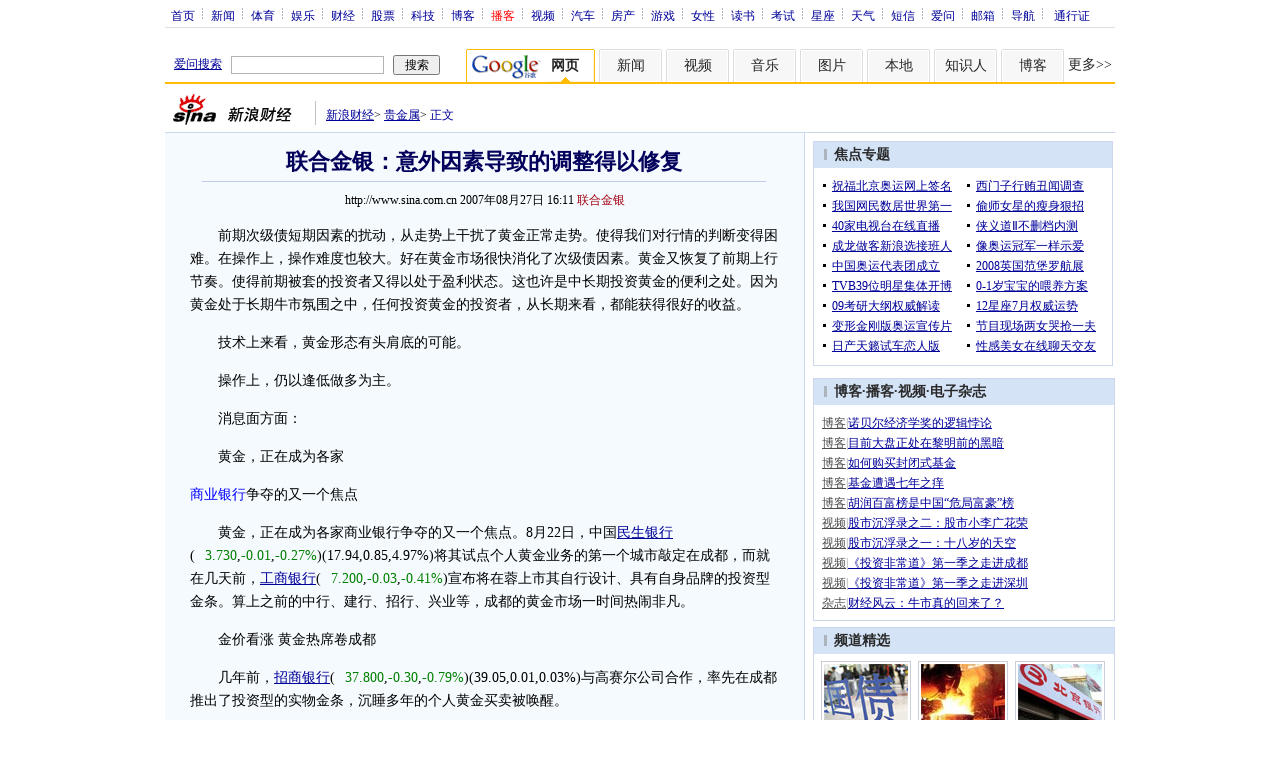

--- FILE ---
content_type: text/html; charset=utf-8
request_url: https://www.google.com/recaptcha/api2/aframe
body_size: 266
content:
<!DOCTYPE HTML><html><head><meta http-equiv="content-type" content="text/html; charset=UTF-8"></head><body><script nonce="Vh18tQLqs1swmbntB-OGQA">/** Anti-fraud and anti-abuse applications only. See google.com/recaptcha */ try{var clients={'sodar':'https://pagead2.googlesyndication.com/pagead/sodar?'};window.addEventListener("message",function(a){try{if(a.source===window.parent){var b=JSON.parse(a.data);var c=clients[b['id']];if(c){var d=document.createElement('img');d.src=c+b['params']+'&rc='+(localStorage.getItem("rc::a")?sessionStorage.getItem("rc::b"):"");window.document.body.appendChild(d);sessionStorage.setItem("rc::e",parseInt(sessionStorage.getItem("rc::e")||0)+1);localStorage.setItem("rc::h",'1769604597626');}}}catch(b){}});window.parent.postMessage("_grecaptcha_ready", "*");}catch(b){}</script></body></html>

--- FILE ---
content_type: application/javascript; charset=GB18030
request_url: http://hq.sinajs.cn/list=sh601398,sh600016,sh600036,sh600489
body_size: 451
content:
var hq_str_sh601398="工商银行,7.210,7.230,7.200,7.290,7.160,7.200,7.210,456456322,3298588943.000,718346,7.200,4631600,7.190,10641291,7.180,4608600,7.170,7476100,7.160,495121,7.210,267700,7.220,634900,7.230,1697100,7.240,3573327,7.250,2026-01-28,15:00:01,00,";
var hq_str_sh600016="民生银行,3.730,3.740,3.730,3.770,3.730,3.730,3.740,368385933,1379580924.000,10932296,3.730,9822900,3.720,5147000,3.710,5526000,3.700,1204100,3.690,1632700,3.740,7299446,3.750,19080865,3.760,23580515,3.770,18702581,3.780,2026-01-28,15:00:01,00,";
var hq_str_sh600036="招商银行,38.120,38.100,37.800,38.440,37.700,37.800,37.810,204166688,7757392685.000,536158,37.800,400300,37.790,202200,37.780,284200,37.770,402900,37.760,63600,37.810,9800,37.820,5800,37.830,15500,37.840,4600,37.850,2026-01-28,15:00:01,00,";
var hq_str_sh600489="中金黄金,35.000,34.280,37.710,37.710,34.390,37.710,0.000,183897122,6715332968.000,2699543,37.710,216200,37.700,31734,37.690,26500,37.680,15800,37.670,0,0.000,0,0.000,0,0.000,0,0.000,0,0.000,2026-01-28,15:00:01,00,";


--- FILE ---
content_type: application/javascript; charset=utf-8
request_url: https://interface.sina.cn/general_utility_api.d.json?mod=non_standard_pdps_conf&from=pc&pdps=PDPS000000028572&callback=_sinaads_cbs_zc22lw
body_size: 238
content:
_sinaads_cbs_zc22lw({"result":{"status":{"code":0,"msg":"ok","from_cache":false,"timer":null,"time":1769604594.9114},"data":{"pdps_conf":[]}}})

--- FILE ---
content_type: application/javascript; charset=GB18030
request_url: http://hq.sinajs.cn/list=sh601398,sh600016,sh600036,sh600489
body_size: 451
content:
var hq_str_sh601398="工商银行,7.210,7.230,7.200,7.290,7.160,7.200,7.210,456456322,3298588943.000,718346,7.200,4631600,7.190,10641291,7.180,4608600,7.170,7476100,7.160,495121,7.210,267700,7.220,634900,7.230,1697100,7.240,3573327,7.250,2026-01-28,15:00:01,00,";
var hq_str_sh600016="民生银行,3.730,3.740,3.730,3.770,3.730,3.730,3.740,368385933,1379580924.000,10932296,3.730,9822900,3.720,5147000,3.710,5526000,3.700,1204100,3.690,1632700,3.740,7299446,3.750,19080865,3.760,23580515,3.770,18702581,3.780,2026-01-28,15:00:01,00,";
var hq_str_sh600036="招商银行,38.120,38.100,37.800,38.440,37.700,37.800,37.810,204166688,7757392685.000,536158,37.800,400300,37.790,202200,37.780,284200,37.770,402900,37.760,63600,37.810,9800,37.820,5800,37.830,15500,37.840,4600,37.850,2026-01-28,15:00:01,00,";
var hq_str_sh600489="中金黄金,35.000,34.280,37.710,37.710,34.390,37.710,0.000,183897122,6715332968.000,2699543,37.710,216200,37.700,31734,37.690,26500,37.680,15800,37.670,0,0.000,0,0.000,0,0.000,0,0.000,0,0.000,2026-01-28,15:00:01,00,";
